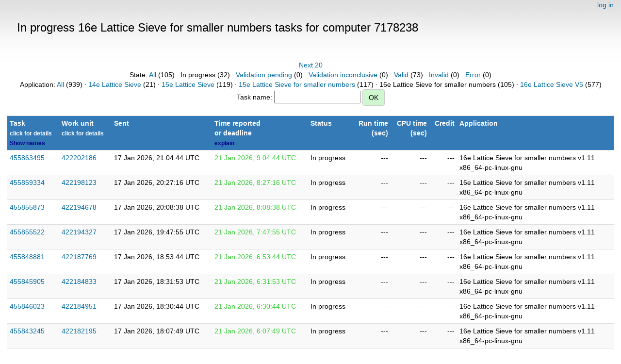

--- FILE ---
content_type: text/html; charset=utf-8
request_url: https://escatter11.fullerton.edu/nfs/results.php?hostid=7178238&offset=0&show_names=0&state=1&appid=11
body_size: 1936
content:
<!DOCTYPE html>
        <html lang="en">
        <head>
    
        <meta name="viewport" content="width=device-width, initial-scale=1">
    <title>In progress 16e Lattice Sieve for smaller numbers  tasks for computer 7178238</title>

        <meta charset="utf-8">
    
            <link type="text/css" rel="stylesheet" href="https://escatter11.fullerton.edu/nfs//bootstrap.min.css" media="all">
        
            <link rel=stylesheet type="text/css" href="https://escatter11.fullerton.edu/nfs/white.css">
        
        <link rel=alternate type="application/rss+xml" title="RSS 2.0" href="https://escatter11.fullerton.edu/nfs/rss_main.php">
        </head>
    <body ><div class="container-fluid">
    
        <div style="text-align:right;">
    <a href=login_form.php>log in</a></div>
        <p>
        <span class="page_title">In progress 16e Lattice Sieve for smaller numbers  tasks for computer 7178238</span>
        <!-- <span class="page_title"><img src="img/NFS_Logo.jpg" alt="NFS@Home" /></span> -->
        
    <br><center><a href=results.php?hostid=7178238&amp;offset=20&amp;show_names=0&amp;state=1&amp;appid=11>Next 20</a><br>State: <a href=results.php?hostid=7178238&amp;offset=0&amp;show_names=0&amp;state=0&amp;appid=11>All</a> (105)  &middot; In progress (32)  &middot; <a href=results.php?hostid=7178238&amp;offset=0&amp;show_names=0&amp;state=2&amp;appid=11>Validation pending</a> (0)  &middot; <a href=results.php?hostid=7178238&amp;offset=0&amp;show_names=0&amp;state=3&amp;appid=11>Validation inconclusive</a> (0)  &middot; <a href=results.php?hostid=7178238&amp;offset=0&amp;show_names=0&amp;state=4&amp;appid=11>Valid</a> (73)  &middot; <a href=results.php?hostid=7178238&amp;offset=0&amp;show_names=0&amp;state=5&amp;appid=11>Invalid</a> (0)  &middot; <a href=results.php?hostid=7178238&amp;offset=0&amp;show_names=0&amp;state=6&amp;appid=11>Error</a> (0) <br>Application: <a href="results.php?hostid=7178238&amp;offset=0&amp;show_names=0&amp;state=1&amp;appid=0">All</a> (939)  &middot; <a href="results.php?hostid=7178238&amp;offset=0&amp;show_names=0&amp;state=1&amp;appid=6">14e Lattice Sieve</a> (21)  &middot; <a href="results.php?hostid=7178238&amp;offset=0&amp;show_names=0&amp;state=1&amp;appid=7">15e Lattice Sieve</a> (119)  &middot; <a href="results.php?hostid=7178238&amp;offset=0&amp;show_names=0&amp;state=1&amp;appid=10">15e Lattice Sieve for smaller numbers</a> (117)  &middot; 16e Lattice Sieve for smaller numbers (105)  &middot; <a href="results.php?hostid=7178238&amp;offset=0&amp;show_names=0&amp;state=1&amp;appid=9">16e Lattice Sieve V5</a> (577) <form action="result.php">Task name: <input "size=40" name="result_name"> <input class="btn btn-primary" type="submit" value="OK"></form></center><br><div class="table">
      <table  width="100%" class="table table-condensed table-striped" >
    <tr><th  class="bg-primary">Task<br><small>click for details<br><a href=results.php?hostid=7178238&amp;offset=0&amp;show_names=1&amp;state=1&amp;appid=11>Show names</a></small></th><th  class="bg-primary">Work unit<br><small>click for details</small></th><th  class="bg-primary">Sent</th><th  class="bg-primary">Time reported<br />or deadline
        <br><small><a href="explain_state.php?field=result_time">explain</a></small></th><th  class="bg-primary">Status</th><th style="text-align:right;" class="bg-primary">Run time<br />(sec)</th><th style="text-align:right;" class="bg-primary">CPU time<br />(sec)</th><th style="text-align:right;" class="bg-primary">Credit</th><th  class="bg-primary">Application</th></tr>
<tr><td><a href="result.php?resultid=455863495">455863495</a></td>
<td><a href="workunit.php?wuid=422202186">422202186</a></td>

        <td>17 Jan 2026, 21:04:44 UTC</td>
        <td><font color='#33cc33'>21 Jan 2026, 9:04:44 UTC</font></td>
        <td>In progress</td>
        <td align=right>---</td>
        <td align=right>---</td>
        <td align=right>---</td>
        <td>16e Lattice Sieve for smaller numbers v1.11 <br>x86_64-pc-linux-gnu</td>
        </tr>
    <tr><td><a href="result.php?resultid=455859334">455859334</a></td>
<td><a href="workunit.php?wuid=422198123">422198123</a></td>

        <td>17 Jan 2026, 20:27:16 UTC</td>
        <td><font color='#33cc33'>21 Jan 2026, 8:27:16 UTC</font></td>
        <td>In progress</td>
        <td align=right>---</td>
        <td align=right>---</td>
        <td align=right>---</td>
        <td>16e Lattice Sieve for smaller numbers v1.11 <br>x86_64-pc-linux-gnu</td>
        </tr>
    <tr><td><a href="result.php?resultid=455855873">455855873</a></td>
<td><a href="workunit.php?wuid=422194678">422194678</a></td>

        <td>17 Jan 2026, 20:08:38 UTC</td>
        <td><font color='#33cc33'>21 Jan 2026, 8:08:38 UTC</font></td>
        <td>In progress</td>
        <td align=right>---</td>
        <td align=right>---</td>
        <td align=right>---</td>
        <td>16e Lattice Sieve for smaller numbers v1.11 <br>x86_64-pc-linux-gnu</td>
        </tr>
    <tr><td><a href="result.php?resultid=455855522">455855522</a></td>
<td><a href="workunit.php?wuid=422194327">422194327</a></td>

        <td>17 Jan 2026, 19:47:55 UTC</td>
        <td><font color='#33cc33'>21 Jan 2026, 7:47:55 UTC</font></td>
        <td>In progress</td>
        <td align=right>---</td>
        <td align=right>---</td>
        <td align=right>---</td>
        <td>16e Lattice Sieve for smaller numbers v1.11 <br>x86_64-pc-linux-gnu</td>
        </tr>
    <tr><td><a href="result.php?resultid=455848881">455848881</a></td>
<td><a href="workunit.php?wuid=422187769">422187769</a></td>

        <td>17 Jan 2026, 18:53:44 UTC</td>
        <td><font color='#33cc33'>21 Jan 2026, 6:53:44 UTC</font></td>
        <td>In progress</td>
        <td align=right>---</td>
        <td align=right>---</td>
        <td align=right>---</td>
        <td>16e Lattice Sieve for smaller numbers v1.11 <br>x86_64-pc-linux-gnu</td>
        </tr>
    <tr><td><a href="result.php?resultid=455845905">455845905</a></td>
<td><a href="workunit.php?wuid=422184833">422184833</a></td>

        <td>17 Jan 2026, 18:31:53 UTC</td>
        <td><font color='#33cc33'>21 Jan 2026, 6:31:53 UTC</font></td>
        <td>In progress</td>
        <td align=right>---</td>
        <td align=right>---</td>
        <td align=right>---</td>
        <td>16e Lattice Sieve for smaller numbers v1.11 <br>x86_64-pc-linux-gnu</td>
        </tr>
    <tr><td><a href="result.php?resultid=455846023">455846023</a></td>
<td><a href="workunit.php?wuid=422184951">422184951</a></td>

        <td>17 Jan 2026, 18:30:44 UTC</td>
        <td><font color='#33cc33'>21 Jan 2026, 6:30:44 UTC</font></td>
        <td>In progress</td>
        <td align=right>---</td>
        <td align=right>---</td>
        <td align=right>---</td>
        <td>16e Lattice Sieve for smaller numbers v1.11 <br>x86_64-pc-linux-gnu</td>
        </tr>
    <tr><td><a href="result.php?resultid=455843245">455843245</a></td>
<td><a href="workunit.php?wuid=422182195">422182195</a></td>

        <td>17 Jan 2026, 18:07:49 UTC</td>
        <td><font color='#33cc33'>21 Jan 2026, 6:07:49 UTC</font></td>
        <td>In progress</td>
        <td align=right>---</td>
        <td align=right>---</td>
        <td align=right>---</td>
        <td>16e Lattice Sieve for smaller numbers v1.11 <br>x86_64-pc-linux-gnu</td>
        </tr>
    <tr><td><a href="result.php?resultid=455840767">455840767</a></td>
<td><a href="workunit.php?wuid=422179756">422179756</a></td>

        <td>17 Jan 2026, 17:43:38 UTC</td>
        <td><font color='#33cc33'>21 Jan 2026, 5:43:38 UTC</font></td>
        <td>In progress</td>
        <td align=right>---</td>
        <td align=right>---</td>
        <td align=right>---</td>
        <td>16e Lattice Sieve for smaller numbers v1.11 <br>x86_64-pc-linux-gnu</td>
        </tr>
    <tr><td><a href="result.php?resultid=455837921">455837921</a></td>
<td><a href="workunit.php?wuid=422176939">422176939</a></td>

        <td>17 Jan 2026, 17:04:57 UTC</td>
        <td><font color='#33cc33'>21 Jan 2026, 5:04:57 UTC</font></td>
        <td>In progress</td>
        <td align=right>---</td>
        <td align=right>---</td>
        <td align=right>---</td>
        <td>16e Lattice Sieve for smaller numbers v1.11 <br>x86_64-pc-linux-gnu</td>
        </tr>
    <tr><td><a href="result.php?resultid=455835407">455835407</a></td>
<td><a href="workunit.php?wuid=422174463">422174463</a></td>

        <td>17 Jan 2026, 17:00:23 UTC</td>
        <td><font color='#33cc33'>21 Jan 2026, 5:00:23 UTC</font></td>
        <td>In progress</td>
        <td align=right>---</td>
        <td align=right>---</td>
        <td align=right>---</td>
        <td>16e Lattice Sieve for smaller numbers v1.11 <br>x86_64-pc-linux-gnu</td>
        </tr>
    <tr><td><a href="result.php?resultid=455834281">455834281</a></td>
<td><a href="workunit.php?wuid=422173355">422173355</a></td>

        <td>17 Jan 2026, 16:32:48 UTC</td>
        <td><font color='#33cc33'>21 Jan 2026, 4:32:48 UTC</font></td>
        <td>In progress</td>
        <td align=right>---</td>
        <td align=right>---</td>
        <td align=right>---</td>
        <td>16e Lattice Sieve for smaller numbers v1.11 <br>x86_64-pc-linux-gnu</td>
        </tr>
    <tr><td><a href="result.php?resultid=455832318">455832318</a></td>
<td><a href="workunit.php?wuid=422171908">422171908</a></td>

        <td>17 Jan 2026, 16:12:19 UTC</td>
        <td><font color='#33cc33'>21 Jan 2026, 4:12:19 UTC</font></td>
        <td>In progress</td>
        <td align=right>---</td>
        <td align=right>---</td>
        <td align=right>---</td>
        <td>16e Lattice Sieve for smaller numbers v1.11 <br>x86_64-pc-linux-gnu</td>
        </tr>
    <tr><td><a href="result.php?resultid=455832365">455832365</a></td>
<td><a href="workunit.php?wuid=422171955">422171955</a></td>

        <td>17 Jan 2026, 16:11:10 UTC</td>
        <td><font color='#33cc33'>21 Jan 2026, 4:11:10 UTC</font></td>
        <td>In progress</td>
        <td align=right>---</td>
        <td align=right>---</td>
        <td align=right>---</td>
        <td>16e Lattice Sieve for smaller numbers v1.11 <br>x86_64-pc-linux-gnu</td>
        </tr>
    <tr><td><a href="result.php?resultid=455828626">455828626</a></td>
<td><a href="workunit.php?wuid=422168311">422168311</a></td>

        <td>17 Jan 2026, 15:42:00 UTC</td>
        <td><font color='#33cc33'>21 Jan 2026, 3:42:00 UTC</font></td>
        <td>In progress</td>
        <td align=right>---</td>
        <td align=right>---</td>
        <td align=right>---</td>
        <td>16e Lattice Sieve for smaller numbers v1.11 <br>x86_64-pc-linux-gnu</td>
        </tr>
    <tr><td><a href="result.php?resultid=455826146">455826146</a></td>
<td><a href="workunit.php?wuid=422165844">422165844</a></td>

        <td>17 Jan 2026, 15:34:53 UTC</td>
        <td><font color='#33cc33'>21 Jan 2026, 3:34:53 UTC</font></td>
        <td>In progress</td>
        <td align=right>---</td>
        <td align=right>---</td>
        <td align=right>---</td>
        <td>16e Lattice Sieve for smaller numbers v1.11 <br>x86_64-pc-linux-gnu</td>
        </tr>
    <tr><td><a href="result.php?resultid=455822689">455822689</a></td>
<td><a href="workunit.php?wuid=422162547">422162547</a></td>

        <td>17 Jan 2026, 14:57:25 UTC</td>
        <td><font color='#33cc33'>21 Jan 2026, 2:57:25 UTC</font></td>
        <td>In progress</td>
        <td align=right>---</td>
        <td align=right>---</td>
        <td align=right>---</td>
        <td>16e Lattice Sieve for smaller numbers v1.11 <br>x86_64-pc-linux-gnu</td>
        </tr>
    <tr><td><a href="result.php?resultid=455822683">455822683</a></td>
<td><a href="workunit.php?wuid=422162541">422162541</a></td>

        <td>17 Jan 2026, 14:50:55 UTC</td>
        <td><font color='#33cc33'>21 Jan 2026, 2:50:55 UTC</font></td>
        <td>In progress</td>
        <td align=right>---</td>
        <td align=right>---</td>
        <td align=right>---</td>
        <td>16e Lattice Sieve for smaller numbers v1.11 <br>x86_64-pc-linux-gnu</td>
        </tr>
    <tr><td><a href="result.php?resultid=455822595">455822595</a></td>
<td><a href="workunit.php?wuid=422162453">422162453</a></td>

        <td>17 Jan 2026, 14:49:51 UTC</td>
        <td><font color='#33cc33'>21 Jan 2026, 2:49:51 UTC</font></td>
        <td>In progress</td>
        <td align=right>---</td>
        <td align=right>---</td>
        <td align=right>---</td>
        <td>16e Lattice Sieve for smaller numbers v1.11 <br>x86_64-pc-linux-gnu</td>
        </tr>
    <tr><td><a href="result.php?resultid=455819823">455819823</a></td>
<td><a href="workunit.php?wuid=422159717">422159717</a></td>

        <td>17 Jan 2026, 14:24:55 UTC</td>
        <td><font color='#33cc33'>21 Jan 2026, 2:24:55 UTC</font></td>
        <td>In progress</td>
        <td align=right>---</td>
        <td align=right>---</td>
        <td align=right>---</td>
        <td>16e Lattice Sieve for smaller numbers v1.11 <br>x86_64-pc-linux-gnu</td>
        </tr>
    </table>
        </div>
    <br><center><a href=results.php?hostid=7178238&amp;offset=20&amp;show_names=0&amp;state=1&amp;appid=11>Next 20</a><br>State: <a href=results.php?hostid=7178238&amp;offset=0&amp;show_names=0&amp;state=0&amp;appid=11>All</a> (105)  &middot; In progress (32)  &middot; <a href=results.php?hostid=7178238&amp;offset=0&amp;show_names=0&amp;state=2&amp;appid=11>Validation pending</a> (0)  &middot; <a href=results.php?hostid=7178238&amp;offset=0&amp;show_names=0&amp;state=3&amp;appid=11>Validation inconclusive</a> (0)  &middot; <a href=results.php?hostid=7178238&amp;offset=0&amp;show_names=0&amp;state=4&amp;appid=11>Valid</a> (73)  &middot; <a href=results.php?hostid=7178238&amp;offset=0&amp;show_names=0&amp;state=5&amp;appid=11>Invalid</a> (0)  &middot; <a href=results.php?hostid=7178238&amp;offset=0&amp;show_names=0&amp;state=6&amp;appid=11>Error</a> (0) <br>Application: <a href="results.php?hostid=7178238&amp;offset=0&amp;show_names=0&amp;state=1&amp;appid=0">All</a> (939)  &middot; <a href="results.php?hostid=7178238&amp;offset=0&amp;show_names=0&amp;state=1&amp;appid=6">14e Lattice Sieve</a> (21)  &middot; <a href="results.php?hostid=7178238&amp;offset=0&amp;show_names=0&amp;state=1&amp;appid=7">15e Lattice Sieve</a> (119)  &middot; <a href="results.php?hostid=7178238&amp;offset=0&amp;show_names=0&amp;state=1&amp;appid=10">15e Lattice Sieve for smaller numbers</a> (117)  &middot; 16e Lattice Sieve for smaller numbers (105)  &middot; <a href="results.php?hostid=7178238&amp;offset=0&amp;show_names=0&amp;state=1&amp;appid=9">16e Lattice Sieve V5</a> (577) <form action="result.php">Task name: <input "size=40" name="result_name"> <input class="btn btn-primary" type="submit" value="OK"></form></center><br><br>
<br><hr noshade size=1><center><a href=index.php>Home</a> | <a href=home.php>My Account</a> | <a href=forum_index.php>Message Boards</a><br>

        <script src="https://escatter11.fullerton.edu/nfs//jquery.min.js"></script>
        <script src="https://escatter11.fullerton.edu/nfs//bootstrap.min.js"></script>
        </div>
        </body>
        </html>
    